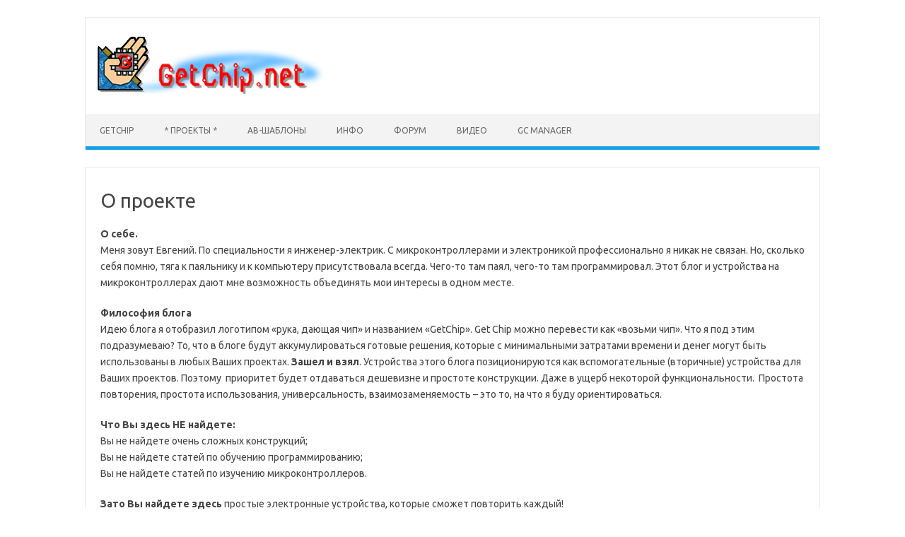

--- FILE ---
content_type: text/html; charset=UTF-8
request_url: http://www.getchip.net/o-proekte/
body_size: 10299
content:
<!DOCTYPE html>
<!--[if IE 7]>
<html class="ie ie7" lang="ru-RU">
<![endif]-->
<!--[if IE 8]>
<html class="ie ie8" lang="ru-RU">
<![endif]-->
<!--[if !(IE 7) | !(IE 8)  ]><!-->
<html lang="ru-RU">
<!--<![endif]-->
<head>
<meta charset="UTF-8">
<meta name="viewport" content="width=device-width, initial-scale=1">
<link rel="profile" href="http://gmpg.org/xfn/11">
<link rel="pingback" href="http://www.getchip.net/xmlrpc.php" />
<!--[if lt IE 9]>
<script src="http://www.getchip.net/wp-content/themes/iconic-one/js/html5.js" type="text/javascript"></script>
<![endif]-->
<title>О проекте &#8212; GetChip.net</title>
	<script type="text/javascript">function theChampLoadEvent(e){var t=window.onload;if(typeof window.onload!="function"){window.onload=e}else{window.onload=function(){t();e()}}}</script>
		<script type="text/javascript">var theChampDefaultLang = 'ru_RU', theChampCloseIconPath = 'http://www.getchip.net/wp-content/plugins/super-socializer/images/close.png';</script>
		<script>var theChampSiteUrl = 'http://www.getchip.net', theChampVerified = 0, theChampEmailPopup = 0, heateorSsMoreSharePopupSearchText = 'Поиск';</script>
			<script> var theChampLoadingImgPath = 'http://www.getchip.net/wp-content/plugins/super-socializer/images/ajax_loader.gif'; var theChampAjaxUrl = 'http://www.getchip.net/wp-admin/admin-ajax.php'; var theChampRedirectionUrl = 'http://www.getchip.net/o-proekte/'; var theChampRegRedirectionUrl = 'http://www.getchip.net/o-proekte/'; </script>
				<script> var theChampFBKey = '1027616267303815', theChampSameTabLogin = '0', theChampVerified = 0; var theChampAjaxUrl = 'http://www.getchip.net/wp-admin/admin-ajax.php'; var theChampPopupTitle = ''; var theChampEmailPopup = 0; var theChampEmailAjaxUrl = 'http://www.getchip.net/wp-admin/admin-ajax.php'; var theChampEmailPopupTitle = ''; var theChampEmailPopupErrorMsg = ''; var theChampEmailPopupUniqueId = ''; var theChampEmailPopupVerifyMessage = ''; var theChampSteamAuthUrl = ""; var theChampCurrentPageUrl = 'http%3A%2F%2Fwww.getchip.net%2Fo-proekte%2F';  var heateorMSEnabled = 0, theChampTwitterAuthUrl = theChampSiteUrl + "?SuperSocializerAuth=Twitter&super_socializer_redirect_to=" + theChampCurrentPageUrl, theChampLineAuthUrl = theChampSiteUrl + "?SuperSocializerAuth=Line&super_socializer_redirect_to=" + theChampCurrentPageUrl, theChampLiveAuthUrl = theChampSiteUrl + "?SuperSocializerAuth=Live&super_socializer_redirect_to=" + theChampCurrentPageUrl, theChampFacebookAuthUrl = theChampSiteUrl + "?SuperSocializerAuth=Facebook&super_socializer_redirect_to=" + theChampCurrentPageUrl, theChampYahooAuthUrl = theChampSiteUrl + "?SuperSocializerAuth=Yahoo&super_socializer_redirect_to=" + theChampCurrentPageUrl, theChampGoogleAuthUrl = theChampSiteUrl + "?SuperSocializerAuth=Google&super_socializer_redirect_to=" + theChampCurrentPageUrl, theChampVkontakteAuthUrl = theChampSiteUrl + "?SuperSocializerAuth=Vkontakte&super_socializer_redirect_to=" + theChampCurrentPageUrl, theChampLinkedinAuthUrl = theChampSiteUrl + "?SuperSocializerAuth=Linkedin&super_socializer_redirect_to=" + theChampCurrentPageUrl, theChampInstagramAuthUrl = theChampSiteUrl + "?SuperSocializerAuth=Instagram&super_socializer_redirect_to=" + theChampCurrentPageUrl, theChampWordpressAuthUrl = theChampSiteUrl + "?SuperSocializerAuth=Wordpress&super_socializer_redirect_to=" + theChampCurrentPageUrl, theChampDribbbleAuthUrl = theChampSiteUrl + "?SuperSocializerAuth=Dribbble&super_socializer_redirect_to=" + theChampCurrentPageUrl, theChampGithubAuthUrl = theChampSiteUrl + "?SuperSocializerAuth=Github&super_socializer_redirect_to=" + theChampCurrentPageUrl, theChampSpotifyAuthUrl = theChampSiteUrl + "?SuperSocializerAuth=Spotify&super_socializer_redirect_to=" + theChampCurrentPageUrl, theChampKakaoAuthUrl = theChampSiteUrl + "?SuperSocializerAuth=Kakao&super_socializer_redirect_to=" + theChampCurrentPageUrl, theChampTwitchAuthUrl = theChampSiteUrl + "?SuperSocializerAuth=Twitch&super_socializer_redirect_to=" + theChampCurrentPageUrl, theChampRedditAuthUrl = theChampSiteUrl + "?SuperSocializerAuth=Reddit&super_socializer_redirect_to=" + theChampCurrentPageUrl, theChampDisqusAuthUrl = theChampSiteUrl + "?SuperSocializerAuth=Disqus&super_socializer_redirect_to=" + theChampCurrentPageUrl, theChampDropboxAuthUrl = theChampSiteUrl + "?SuperSocializerAuth=Dropbox&super_socializer_redirect_to=" + theChampCurrentPageUrl, theChampFoursquareAuthUrl = theChampSiteUrl + "?SuperSocializerAuth=Foursquare&super_socializer_redirect_to=" + theChampCurrentPageUrl, theChampAmazonAuthUrl = theChampSiteUrl + "?SuperSocializerAuth=Amazon&super_socializer_redirect_to=" + theChampCurrentPageUrl, theChampStackoverflowAuthUrl = theChampSiteUrl + "?SuperSocializerAuth=Stackoverflow&super_socializer_redirect_to=" + theChampCurrentPageUrl, theChampDiscordAuthUrl = theChampSiteUrl + "?SuperSocializerAuth=Discord&super_socializer_redirect_to=" + theChampCurrentPageUrl, theChampMailruAuthUrl = theChampSiteUrl + "?SuperSocializerAuth=Mailru&super_socializer_redirect_to=" + theChampCurrentPageUrl;</script>
			<style type="text/css">.the_champ_horizontal_sharing .theChampSharing{
					color: #fff;
				border-width: 0px;
		border-style: solid;
		border-color: transparent;
	}
		.the_champ_horizontal_sharing .theChampTCBackground{
		color:#666;
	}
		.the_champ_horizontal_sharing .theChampSharing:hover{
				border-color: transparent;
	}
	.the_champ_vertical_sharing .theChampSharing{
					background-color: #D2D2D2;background:#D2D2D2;
					color: #fff;
				border-width: 0px;
		border-style: solid;
		border-color: transparent;
	}
		.the_champ_vertical_sharing .theChampTCBackground{
		color:#666;
	}
		.the_champ_vertical_sharing .theChampSharing:hover{
					background-color: #00A1E0;background:#00A1E0;
				border-color: transparent;
	}
	@media screen and (max-width:1130px){.the_champ_vertical_sharing{display:none!important}}div.heateor_ss_mobile_footer{display:none;}@media screen and (max-width:1130px){div.the_champ_bottom_sharing ul.the_champ_sharing_ul i.theChampTCBackground{background-color:white}div.the_champ_bottom_sharing{width:100%!important;left:0!important;}div.the_champ_bottom_sharing li{width:33.333333333333% !important;}div.the_champ_bottom_sharing .theChampSharing{width: 100% !important;}div.the_champ_bottom_sharing div.theChampTotalShareCount{font-size:1em!important;line-height:31.5px!important}div.the_champ_bottom_sharing div.theChampTotalShareText{font-size:.7em!important;line-height:0px!important}div.heateor_ss_mobile_footer{display:block;height:45px;}.the_champ_bottom_sharing{padding:0!important;display:block!important;width: auto!important;bottom:-2px!important;top: auto!important;}.the_champ_bottom_sharing .the_champ_square_count{line-height: inherit;}.the_champ_bottom_sharing .theChampSharingArrow{display:none;}.the_champ_bottom_sharing .theChampTCBackground{margin-right: 1.1em !important}}</style>
	<meta name='robots' content='max-image-preview:large' />
<link rel='dns-prefetch' href='//fonts.googleapis.com' />
<link rel='dns-prefetch' href='//s.w.org' />
<link rel="alternate" type="application/rss+xml" title="GetChip.net &raquo; Лента" href="http://www.getchip.net/feed/" />
<link rel="alternate" type="application/rss+xml" title="GetChip.net &raquo; Лента комментариев" href="http://www.getchip.net/comments/feed/" />
<link rel="alternate" type="application/rss+xml" title="GetChip.net &raquo; Лента комментариев к &laquo;О проекте&raquo;" href="http://www.getchip.net/o-proekte/feed/" />
		<script type="text/javascript">
			window._wpemojiSettings = {"baseUrl":"https:\/\/s.w.org\/images\/core\/emoji\/13.1.0\/72x72\/","ext":".png","svgUrl":"https:\/\/s.w.org\/images\/core\/emoji\/13.1.0\/svg\/","svgExt":".svg","source":{"concatemoji":"http:\/\/www.getchip.net\/wp-includes\/js\/wp-emoji-release.min.js?ver=5.8.12"}};
			!function(e,a,t){var n,r,o,i=a.createElement("canvas"),p=i.getContext&&i.getContext("2d");function s(e,t){var a=String.fromCharCode;p.clearRect(0,0,i.width,i.height),p.fillText(a.apply(this,e),0,0);e=i.toDataURL();return p.clearRect(0,0,i.width,i.height),p.fillText(a.apply(this,t),0,0),e===i.toDataURL()}function c(e){var t=a.createElement("script");t.src=e,t.defer=t.type="text/javascript",a.getElementsByTagName("head")[0].appendChild(t)}for(o=Array("flag","emoji"),t.supports={everything:!0,everythingExceptFlag:!0},r=0;r<o.length;r++)t.supports[o[r]]=function(e){if(!p||!p.fillText)return!1;switch(p.textBaseline="top",p.font="600 32px Arial",e){case"flag":return s([127987,65039,8205,9895,65039],[127987,65039,8203,9895,65039])?!1:!s([55356,56826,55356,56819],[55356,56826,8203,55356,56819])&&!s([55356,57332,56128,56423,56128,56418,56128,56421,56128,56430,56128,56423,56128,56447],[55356,57332,8203,56128,56423,8203,56128,56418,8203,56128,56421,8203,56128,56430,8203,56128,56423,8203,56128,56447]);case"emoji":return!s([10084,65039,8205,55357,56613],[10084,65039,8203,55357,56613])}return!1}(o[r]),t.supports.everything=t.supports.everything&&t.supports[o[r]],"flag"!==o[r]&&(t.supports.everythingExceptFlag=t.supports.everythingExceptFlag&&t.supports[o[r]]);t.supports.everythingExceptFlag=t.supports.everythingExceptFlag&&!t.supports.flag,t.DOMReady=!1,t.readyCallback=function(){t.DOMReady=!0},t.supports.everything||(n=function(){t.readyCallback()},a.addEventListener?(a.addEventListener("DOMContentLoaded",n,!1),e.addEventListener("load",n,!1)):(e.attachEvent("onload",n),a.attachEvent("onreadystatechange",function(){"complete"===a.readyState&&t.readyCallback()})),(n=t.source||{}).concatemoji?c(n.concatemoji):n.wpemoji&&n.twemoji&&(c(n.twemoji),c(n.wpemoji)))}(window,document,window._wpemojiSettings);
		</script>
		<style type="text/css">
img.wp-smiley,
img.emoji {
	display: inline !important;
	border: none !important;
	box-shadow: none !important;
	height: 1em !important;
	width: 1em !important;
	margin: 0 .07em !important;
	vertical-align: -0.1em !important;
	background: none !important;
	padding: 0 !important;
}
</style>
	<link rel='stylesheet' id='gtranslate-style-css'  href='http://www.getchip.net/wp-content/plugins/gtranslate/gtranslate-style32.css?ver=5.8.12' type='text/css' media='all' />
<link rel='stylesheet' id='wp-block-library-css'  href='http://www.getchip.net/wp-includes/css/dist/block-library/style.min.css?ver=5.8.12' type='text/css' media='all' />
<link rel='stylesheet' id='responsive-lightbox-nivo_lightbox-css-css'  href='http://www.getchip.net/wp-content/plugins/responsive-lightbox-lite/assets/nivo-lightbox/nivo-lightbox.css?ver=5.8.12' type='text/css' media='all' />
<link rel='stylesheet' id='responsive-lightbox-nivo_lightbox-css-d-css'  href='http://www.getchip.net/wp-content/plugins/responsive-lightbox-lite/assets/nivo-lightbox/themes/default/default.css?ver=5.8.12' type='text/css' media='all' />
<link rel='stylesheet' id='dlm-frontend-css'  href='http://www.getchip.net/wp-content/plugins/download-monitor/assets/css/frontend.css?ver=5.8.12' type='text/css' media='all' />
<link rel='stylesheet' id='wp-syntax-css-css'  href='http://www.getchip.net/wp-content/plugins/wp-syntax/css/wp-syntax.css?ver=1.1' type='text/css' media='all' />
<link rel='stylesheet' id='themonic-fonts-css'  href='https://fonts.googleapis.com/css?family=Ubuntu%3A400%2C700&#038;subset=latin%2Clatin-ext' type='text/css' media='all' />
<link rel='stylesheet' id='themonic-style-css'  href='http://www.getchip.net/wp-content/themes/iconic-one/style.css?ver=1.7.8' type='text/css' media='all' />
<link rel='stylesheet' id='custom-style-css'  href='http://www.getchip.net/wp-content/themes/iconic-one/custom.css?ver=5.8.12' type='text/css' media='all' />
<!--[if lt IE 9]>
<link rel='stylesheet' id='themonic-ie-css'  href='http://www.getchip.net/wp-content/themes/iconic-one/css/ie.css?ver=20130305' type='text/css' media='all' />
<![endif]-->
<link rel='stylesheet' id='dashicons-css'  href='http://www.getchip.net/wp-includes/css/dashicons.min.css?ver=5.8.12' type='text/css' media='all' />
<link rel='stylesheet' id='thickbox-css'  href='http://www.getchip.net/wp-includes/js/thickbox/thickbox.css?ver=5.8.12' type='text/css' media='all' />
<link rel='stylesheet' id='the_champ_frontend_css-css'  href='http://www.getchip.net/wp-content/plugins/super-socializer/css/front.css?ver=7.13.26' type='text/css' media='all' />
<link rel='stylesheet' id='dtree.css-css'  href='http://www.getchip.net/wp-content/plugins/wp-dtree-30/wp-dtree.min.css?ver=4.4.5' type='text/css' media='all' />
<link rel='stylesheet' id='basic-comment-quicktags-css'  href='http://www.getchip.net/wp-content/plugins/basic-comment-quicktags/quicktags.css?ver=5.8.12' type='text/css' media='all' />
<script type='text/javascript' src='http://www.getchip.net/wp-includes/js/jquery/jquery.min.js?ver=3.6.0' id='jquery-core-js'></script>
<script type='text/javascript' src='http://www.getchip.net/wp-includes/js/jquery/jquery-migrate.min.js?ver=3.3.2' id='jquery-migrate-js'></script>
<script type='text/javascript' id='dtree-js-extra'>
/* <![CDATA[ */
var WPdTreeSettings = {"animate":"1","duration":"250","imgurl":"http:\/\/www.getchip.net\/wp-content\/plugins\/wp-dtree-30\/"};
/* ]]> */
</script>
<script type='text/javascript' src='http://www.getchip.net/wp-content/plugins/wp-dtree-30/wp-dtree.min.js?ver=4.4.5' id='dtree-js'></script>
<link rel="https://api.w.org/" href="http://www.getchip.net/wp-json/" /><link rel="alternate" type="application/json" href="http://www.getchip.net/wp-json/wp/v2/pages/29" /><link rel="EditURI" type="application/rsd+xml" title="RSD" href="http://www.getchip.net/xmlrpc.php?rsd" />
<link rel="wlwmanifest" type="application/wlwmanifest+xml" href="http://www.getchip.net/wp-includes/wlwmanifest.xml" /> 
<meta name="generator" content="WordPress 5.8.12" />
<link rel="canonical" href="http://www.getchip.net/o-proekte/" />
<link rel='shortlink' href='http://www.getchip.net/?p=29' />
<link rel="alternate" type="application/json+oembed" href="http://www.getchip.net/wp-json/oembed/1.0/embed?url=http%3A%2F%2Fwww.getchip.net%2Fo-proekte%2F" />
<link rel="alternate" type="text/xml+oembed" href="http://www.getchip.net/wp-json/oembed/1.0/embed?url=http%3A%2F%2Fwww.getchip.net%2Fo-proekte%2F&#038;format=xml" />


<style id="mystickymenu" type="text/css">#mysticky-nav { width:100%; position: static; }#mysticky-nav.wrapfixed { position:fixed; left: 0px; margin-top:0px;  z-index: 1000000; -webkit-transition: 0.3s; -moz-transition: 0.3s; -o-transition: 0.3s; transition: 0.3s; -ms-filter:"progid:DXImageTransform.Microsoft.Alpha(Opacity=95)"; filter: alpha(opacity=95); opacity:0.95; background-color: #f2f2f2;}#mysticky-nav.wrapfixed .myfixed{ background-color: #f2f2f2; position: relative;top: auto;left: auto;right: auto;}.myfixed { margin:0 auto!important; float:none!important; border:0px!important; background:none!important; max-width:100%!important; }</style>			<style type="text/css">
																															</style>
			<style type="text/css">.recentcomments a{display:inline !important;padding:0 !important;margin:0 !important;}</style><style type="text/css" id="custom-background-css">
body.custom-background { background-color: #ffffff; }
</style>
	<link rel="icon" href="http://www.getchip.net/wp-content/uploads/cropped-getchip_logo-32x32.png" sizes="32x32" />
<link rel="icon" href="http://www.getchip.net/wp-content/uploads/cropped-getchip_logo-192x192.png" sizes="192x192" />
<link rel="apple-touch-icon" href="http://www.getchip.net/wp-content/uploads/cropped-getchip_logo-180x180.png" />
<meta name="msapplication-TileImage" content="http://www.getchip.net/wp-content/uploads/cropped-getchip_logo-270x270.png" />
<link rel="alternate" type="application/rss+xml" title="RSS" href="http://www.getchip.net/rsslatest.xml" /></head>
<body class="page-template page-template-page-templates page-template-full-width page-template-page-templatesfull-width-php page page-id-29 custom-background full-width custom-background-white custom-font-enabled">


<div id="page" class="site">
	<header id="masthead" class="site-header" role="banner">
					
		<div class="themonic-logo">
        <a href="http://www.getchip.net/" title="GetChip.net" rel="home"><img src="http://www.getchip.net/wp-content/uploads/getchip_logo_r0.png" alt="GetChip.net"></a>
		</div>
				
		<nav id="site-navigation" class="themonic-nav" role="navigation">
			<a class="assistive-text" href="#main" title="Перейти к содержимому">Перейти к содержимому</a>
			<ul id="menu-top" class="nav-menu"><li id="menu-item-4893" class="menu-item menu-item-type-custom menu-item-object-custom menu-item-home menu-item-4893"><a href="http://www.getchip.net/">GetChip</a></li>
<li id="menu-item-5225" class="menu-item menu-item-type-post_type menu-item-object-page menu-item-5225"><a href="http://www.getchip.net/projects/">* Проекты *</a></li>
<li id="menu-item-5281" class="menu-item menu-item-type-post_type menu-item-object-page menu-item-5281"><a href="http://www.getchip.net/templates/">AB-Шаблоны</a></li>
<li id="menu-item-5135" class="menu-item menu-item-type-post_type menu-item-object-page menu-item-5135"><a href="http://www.getchip.net/info/">Инфо</a></li>
<li id="menu-item-4892" class="menu-item menu-item-type-custom menu-item-object-custom menu-item-4892"><a href="http://www.forum.getchip.net/index.php">Форум</a></li>
<li id="menu-item-4902" class="menu-item menu-item-type-custom menu-item-object-custom menu-item-4902"><a href="https://www.youtube.com/user/GetChiper">Видео</a></li>
<li id="menu-item-5663" class="menu-item menu-item-type-post_type menu-item-object-page menu-item-5663"><a href="http://www.getchip.net/gcmanager/">gc Manager</a></li>
</ul>		</nav><!-- #site-navigation -->
		<div class="clear"></div>
	</header><!-- #masthead -->

	<div id="main" class="wrapper">

	<div id="primary" class="site-content">
		<div id="content" role="main">
									
	<article id="post-29" class="post-29 page type-page status-publish hentry">
		<header class="entry-header">
			<h1 class="entry-title">О проекте</h1>
		</header>

		<div class="entry-content">
			<p><strong>О себе.<br />
 </strong>Меня зовут Евгений. По специальности я инженер-электрик. С микроконтроллерами и электроникой профессионально я никак не связан. Но, сколько себя помню, тяга к паяльнику и к компьютеру присутствовала всегда. Чего-то там паял, чего-то там программировал. Этот блог и устройства на микроконтроллерах дают мне возможность объединять мои интересы в одном месте.</p>
<p><strong>Философия блога<br />
 </strong>Идею блога я отобразил логотипом «рука, дающая чип» и названием «GetChip». Get Chip можно перевести как «возьми чип». Что я под этим подразумеваю? То, что в блоге будут аккумулироваться готовые решения, которые с минимальными затратами времени и денег могут быть использованы в любых Ваших проектах. <strong>Зашел и взял</strong>. Устройства этого блога позиционируются как вспомогательные (вторичные) устройства для Ваших проектов. Поэтому  приоритет будет отдаваться дешевизне и простоте конструкции. Даже в ущерб некоторой функциональности.  Простота повторения, простота использования, универсальность, взаимозаменяемость – это то, на что я буду ориентироваться.</p>
<p><strong>Что Вы здесь НЕ найдете:<br />
 </strong>Вы не найдете очень сложных конструкций;<br />
 Вы не найдете статей по обучению программированию;<br />
 Вы не найдете статей по изучению микроконтроллеров.</p>
<p><strong>Зато Вы найдете здесь</strong> простые электронные устройства, которые сможет повторить каждый!<br />
 Вы найдете то, что работает. То, что сделал я сам.<br />
 Вы найдете необходимые Вам устройства, на разработку которых у Вас не хватает или времени, или  желания.</p>
<p>Очень ожидаю от Вас обратной связи, так как блог создан по большей части ради этого.<br />
 <img loading="lazy" class="alignnone size-full wp-image-9" title="milo" src="http://getchip.net/wp-content/uploads/milo.gif" alt="" width="206" height="18" /></p>
<p><strong>Кнопка, для установки на интернет ресурсах:</strong></p>
<p><a href="http://www.GetChip.net" target="_blank"><img loading="lazy" class=" alignnone" title="Готовые решения для твоих проектов." src="http://www.getchip.net/GetChip_net.gif" alt="" width="88" height="31" /></a></p>
<p><strong>А вот и ее код:</strong></p>

<div class="wp_syntax" style="position:relative;"><table><tr><td class="code"><pre class="html" style="font-family:monospace;"> &lt;a href=&quot;http://www.GetChip.net&quot; target=&quot;_blank&quot;&gt;&lt;img class=&quot; alignnone&quot; title=&quot;Готовые решения для твоих проектов.&quot; src=&quot;http://www.getchip.net/GetChip_net.gif&quot; alt=&quot;&quot; width=&quot;88&quot; height=&quot;31&quot; /&gt;&lt;/a&gt;</pre></td></tr></table><p class="theCode" style="display:none;"> &lt;a href=&quot;http://www.GetChip.net&quot; target=&quot;_blank&quot;&gt;&lt;img class=&quot; alignnone&quot; title=&quot;Готовые решения для твоих проектов.&quot; src=&quot;http://www.getchip.net/GetChip_net.gif&quot; alt=&quot;&quot; width=&quot;88&quot; height=&quot;31&quot; /&gt;&lt;/a&gt;</p></div>

<p><strong><br />
 </strong></p>
<p><strong>Если есть замечания или предложения по блогу &#8212; пишите в комментах.</strong></p>
					</div><!-- .entry-content -->
		<footer class="entry-meta">
					</footer><!-- .entry-meta -->
	</article><!-- #post -->
				<!-- Required values for loading comments via ajax -->
<input type="hidden" name="llc_ajax_url" id="llc_ajax_url" value="http://www.getchip.net/wp-admin/admin-ajax.php"/>
<input type="hidden" name="llc_post_id" id="llc_post_id" value="29"/>
<div id="llc_comments">
	<div style="text-align: center;">
		<div id="llc-comments-loader" style="display: none;">
			<!-- Filter to disable loader element if not needed -->
							<!-- Filter to change loader element -->
				<img src="[data-uri]">					</div>
		<!-- Show comments button if "On Click" option is set -->
			</div>
</div>			
		</div><!-- #content -->
	</div><!-- #primary -->
	</div><!-- #main .wrapper -->
	<footer id="colophon" role="contentinfo">
		<div class="site-info">
		<div class="footercopy">www.GetChip.net Copyright 2010 - 2021</div>
		<div class="footercredit"></div>
		<div class="clear"></div>
		</div><!-- .site-info -->
		</footer><!-- #colophon -->
		<div class="site-wordpress">
				<a href="https://themonic.com/iconic-one/">Iconic One</a> Theme | Powered by <a href="https://wordpress.org">Wordpress</a>
				</div><!-- .site-info -->
				<div class="clear"></div>
</div><!-- #page -->

<!-- Global site tag (gtag.js) - Google Analytics -->
<script async src="https://www.googletagmanager.com/gtag/js?id=UA-108822321-1"></script>
<script>
  window.dataLayer = window.dataLayer || [];
  function gtag(){dataLayer.push(arguments);}
  gtag('js', new Date());

  gtag('config', 'UA-108822321-1');
</script>

<script type='text/javascript' src='http://www.getchip.net/wp-content/plugins/mystickymenu/js/detectmobilebrowser.js?ver=2.5.6' id='detectmobilebrowser-js'></script>
<script type='text/javascript' id='mystickymenu-js-extra'>
/* <![CDATA[ */
var option = {"mystickyClass":"#menu-top","activationHeight":"200","disableWidth":"359","disableLargeWidth":"0","adminBar":"false","device_desktop":"1","device_mobile":"1","mystickyTransition":"fade","mysticky_disable_down":"false"};
/* ]]> */
</script>
<script type='text/javascript' src='http://www.getchip.net/wp-content/plugins/mystickymenu/js/mystickymenu.min.js?ver=2.5.6' id='mystickymenu-js'></script>
<script type='text/javascript' src='http://www.getchip.net/wp-content/plugins/responsive-lightbox-lite/assets/nivo-lightbox/nivo-lightbox.min.js?ver=5.8.12' id='responsive-lightbox-nivo_lightbox-js'></script>
<script type='text/javascript' id='responsive-lightbox-lite-script-js-extra'>
/* <![CDATA[ */
var rllArgs = {"script":"nivo_lightbox","selector":"lightbox","custom_events":""};
/* ]]> */
</script>
<script type='text/javascript' src='http://www.getchip.net/wp-content/plugins/responsive-lightbox-lite/assets/inc/script.js?ver=5.8.12' id='responsive-lightbox-lite-script-js'></script>
<script type='text/javascript' id='tptn_tracker-js-extra'>
/* <![CDATA[ */
var ajax_tptn_tracker = {"ajax_url":"http:\/\/www.getchip.net\/wp-admin\/admin-ajax.php","top_ten_id":"29","top_ten_blog_id":"1","activate_counter":"11","top_ten_debug":"0","tptn_rnd":"1224516834"};
/* ]]> */
</script>
<script type='text/javascript' src='http://www.getchip.net/wp-content/plugins/top-10/includes/js/top-10-tracker.min.js?ver=1.0' id='tptn_tracker-js'></script>
<script type='text/javascript' src='http://www.getchip.net/wp-content/plugins/wp-syntax/js/wp-syntax.js?ver=1.1' id='wp-syntax-js-js'></script>
<script type='text/javascript' src='http://www.getchip.net/wp-content/themes/iconic-one/js/selectnav.js?ver=1.0' id='themonic-mobile-navigation-js'></script>
<script type='text/javascript' id='thickbox-js-extra'>
/* <![CDATA[ */
var thickboxL10n = {"next":"\u0414\u0430\u043b\u0435\u0435 \u2192","prev":"\u2190 \u041d\u0430\u0437\u0430\u0434","image":"\u0418\u0437\u043e\u0431\u0440\u0430\u0436\u0435\u043d\u0438\u0435","of":"\u0438\u0437","close":"\u0417\u0430\u043a\u0440\u044b\u0442\u044c","noiframes":"\u042d\u0442\u0430 \u0444\u0443\u043d\u043a\u0446\u0438\u044f \u0442\u0440\u0435\u0431\u0443\u0435\u0442 \u043f\u043e\u0434\u0434\u0435\u0440\u0436\u043a\u0438 \u043f\u043b\u0430\u0432\u0430\u044e\u0449\u0438\u0445 \u0444\u0440\u0435\u0439\u043c\u043e\u0432. \u0423 \u0432\u0430\u0441 \u043e\u0442\u043a\u043b\u044e\u0447\u0435\u043d\u044b \u0442\u0435\u0433\u0438 iframe, \u043b\u0438\u0431\u043e \u0432\u0430\u0448 \u0431\u0440\u0430\u0443\u0437\u0435\u0440 \u0438\u0445 \u043d\u0435 \u043f\u043e\u0434\u0434\u0435\u0440\u0436\u0438\u0432\u0430\u0435\u0442.","loadingAnimation":"http:\/\/www.getchip.net\/wp-includes\/js\/thickbox\/loadingAnimation.gif"};
/* ]]> */
</script>
<script type='text/javascript' src='http://www.getchip.net/wp-includes/js/thickbox/thickbox.js?ver=3.1-20121105' id='thickbox-js'></script>
<script type='text/javascript' src='http://www.getchip.net/wp-content/plugins/super-socializer/js/front/combined.js?ver=7.13.26' id='the_champ_combined_script-js'></script>
<script type='text/javascript' id='quicktags-js-extra'>
/* <![CDATA[ */
var quicktagsL10n = {"closeAllOpenTags":"\u0417\u0430\u043a\u0440\u044b\u0442\u044c \u0432\u0441\u0435 \u043e\u0442\u043a\u0440\u044b\u0442\u044b\u0435 \u0442\u0435\u0433\u0438","closeTags":"\u0437\u0430\u043a\u0440\u044b\u0442\u044c \u0442\u0435\u0433\u0438","enterURL":"\u0412\u0432\u0435\u0434\u0438\u0442\u0435 \u0430\u0434\u0440\u0435\u0441 (URL)","enterImageURL":"\u0412\u0432\u0435\u0434\u0438\u0442\u0435 \u0430\u0434\u0440\u0435\u0441 (URL) \u043a\u0430\u0440\u0442\u0438\u043d\u043a\u0438","enterImageDescription":"\u0412\u0432\u0435\u0434\u0438\u0442\u0435 \u043e\u043f\u0438\u0441\u0430\u043d\u0438\u0435 \u0438\u0437\u043e\u0431\u0440\u0430\u0436\u0435\u043d\u0438\u044f","textdirection":"\u043d\u0430\u043f\u0440\u0430\u0432\u043b\u0435\u043d\u0438\u0435 \u0442\u0435\u043a\u0441\u0442\u0430","toggleTextdirection":"\u041f\u0435\u0440\u0435\u043a\u043b\u044e\u0447\u0438\u0442\u044c \u043d\u0430\u043f\u0440\u0430\u0432\u043b\u0435\u043d\u0438\u0435 \u0442\u0435\u043a\u0441\u0442\u0430 \u0432 \u0440\u0435\u0434\u0430\u043a\u0442\u043e\u0440\u0435","dfw":"\u041f\u043e\u043b\u043d\u043e\u044d\u043a\u0440\u0430\u043d\u043d\u044b\u0439 \u0440\u0435\u0436\u0438\u043c","strong":"\u0416\u0438\u0440\u043d\u044b\u0439","strongClose":"\u0417\u0430\u043a\u0440\u044b\u0442\u044c \u0442\u0435\u0433 \u0436\u0438\u0440\u043d\u043e\u0433\u043e \u0448\u0440\u0438\u0444\u0442\u0430","em":"\u041a\u0443\u0440\u0441\u0438\u0432","emClose":"\u0417\u0430\u043a\u0440\u044b\u0442\u044c \u0442\u0435\u0433 \u043a\u0443\u0440\u0441\u0438\u0432\u0430","link":"\u0412\u0441\u0442\u0430\u0432\u0438\u0442\u044c \u0441\u0441\u044b\u043b\u043a\u0443","blockquote":"\u0426\u0438\u0442\u0430\u0442\u0430","blockquoteClose":"\u0417\u0430\u043a\u0440\u044b\u0442\u044c \u0442\u0435\u0433 \u0446\u0438\u0442\u0430\u0442\u044b","del":"\u0423\u0434\u0430\u043b\u0435\u043d\u043d\u044b\u0439 (\u043f\u0435\u0440\u0435\u0447\u0451\u0440\u043a\u043d\u0443\u0442\u044b\u0439) \u0442\u0435\u043a\u0441\u0442","delClose":"\u0417\u0430\u043a\u0440\u044b\u0442\u044c \u0442\u0435\u0433 \u0443\u0434\u0430\u043b\u0451\u043d\u043d\u043e\u0433\u043e \u0442\u0435\u043a\u0441\u0442\u0430","ins":"\u0412\u0441\u0442\u0430\u0432\u043b\u0435\u043d\u043d\u044b\u0439 \u0442\u0435\u043a\u0441\u0442","insClose":"\u0417\u0430\u043a\u0440\u044b\u0442\u044c \u0442\u0435\u0433 \u0432\u0441\u0442\u0430\u0432\u043b\u0435\u043d\u043d\u043e\u0433\u043e \u0442\u0435\u043a\u0441\u0442\u0430","image":"\u0412\u0441\u0442\u0430\u0432\u0438\u0442\u044c \u0438\u0437\u043e\u0431\u0440\u0430\u0436\u0435\u043d\u0438\u0435","ul":"\u041c\u0430\u0440\u043a\u0438\u0440\u043e\u0432\u0430\u043d\u043d\u044b\u0439 \u0441\u043f\u0438\u0441\u043e\u043a","ulClose":"\u0417\u0430\u043a\u0440\u044b\u0442\u044c \u0442\u0435\u0433 \u043c\u0430\u0440\u043a\u0438\u0440\u043e\u0432\u0430\u043d\u043d\u043e\u0433\u043e \u0441\u043f\u0438\u0441\u043a\u0430","ol":"\u041d\u0443\u043c\u0435\u0440\u043e\u0432\u0430\u043d\u043d\u044b\u0439 \u0441\u043f\u0438\u0441\u043e\u043a","olClose":"\u0417\u0430\u043a\u0440\u044b\u0442\u044c \u0442\u0435\u0433 \u043d\u0443\u043c\u0435\u0440\u043e\u0432\u0430\u043d\u043d\u043e\u0433\u043e \u0441\u043f\u0438\u0441\u043a\u0430","li":"\u042d\u043b\u0435\u043c\u0435\u043d\u0442 \u0441\u043f\u0438\u0441\u043a\u0430","liClose":"\u0417\u0430\u043a\u0440\u044b\u0442\u044c \u0442\u0435\u0433 \u044d\u043b\u0435\u043c\u0435\u043d\u0442\u0430 \u0441\u043f\u0438\u0441\u043a\u0430","code":"\u041a\u043e\u0434","codeClose":"\u0417\u0430\u043a\u0440\u044b\u0442\u044c \u0442\u0435\u0433 \u043a\u043e\u0434\u0430","more":"\u0412\u0441\u0442\u0430\u0432\u0438\u0442\u044c \u0442\u0435\u0433 \u00ab\u0414\u0430\u043b\u0435\u0435\u00bb"};
/* ]]> */
</script>
<script type='text/javascript' src='http://www.getchip.net/wp-includes/js/quicktags.min.js?ver=5.8.12' id='quicktags-js'></script>
<script type='text/javascript' id='basic-comment-quicktags-js-extra'>
/* <![CDATA[ */
var bcq_script_vars = {"quote":"quote"};
/* ]]> */
</script>
<script type='text/javascript' src='http://www.getchip.net/wp-content/plugins/basic-comment-quicktags/quicktags.js?ver=3.4.0' id='basic-comment-quicktags-js'></script>
<script type='text/javascript' src='http://www.getchip.net/wp-includes/js/wp-embed.min.js?ver=5.8.12' id='wp-embed-js'></script>
<script type='text/javascript' id='lazy-load-for-comments-js-extra'>
/* <![CDATA[ */
var llcstrings = {"loading_error":"\u041f\u0440\u0438 \u0437\u0430\u0433\u0440\u0443\u0437\u043a\u0435 \u043a\u043e\u043c\u043c\u0435\u043d\u0442\u0430\u0440\u0438\u0435\u0432 \u043f\u0440\u043e\u0438\u0437\u043e\u0448\u043b\u0430 \u043e\u0448\u0438\u0431\u043a\u0430. \u041f\u0435\u0440\u0435\u0437\u0430\u0433\u0440\u0443\u0437\u0438\u0442\u0435 \u0441\u0442\u0440\u0430\u043d\u0438\u0446\u0443."};
/* ]]> */
</script>
<script type='text/javascript' src='http://www.getchip.net/wp-content/plugins/lazy-load-for-comments/public/js/llc_scroll.min.js?ver=1.0.10' id='lazy-load-for-comments-js'></script>
</body>
</html>